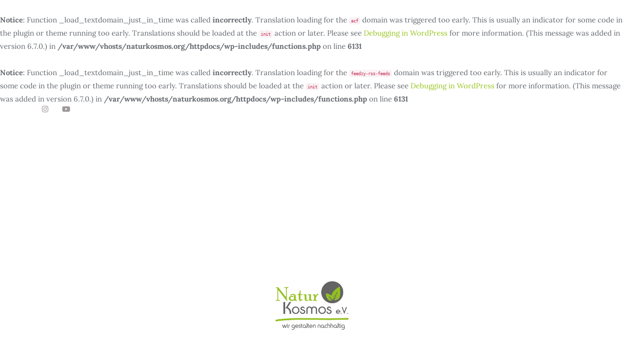

--- FILE ---
content_type: text/css
request_url: https://naturkosmos.org/wp-content/uploads/elementor/css/post-368.css?ver=1768760780
body_size: 3937
content:
.elementor-368 .elementor-element.elementor-element-7ade072 > .elementor-shape-top svg{width:calc(100% + 1.3px);height:30px;}.elementor-368 .elementor-element.elementor-element-7ade072 > .elementor-shape-top{z-index:2;pointer-events:none;}.elementor-368 .elementor-element.elementor-element-7ade072 > .elementor-shape-bottom .elementor-shape-fill{fill:#6AB43E;}.elementor-368 .elementor-element.elementor-element-7ade072 > .elementor-shape-bottom svg{height:30px;}.elementor-368 .elementor-element.elementor-element-7ade072 > .elementor-shape-bottom{z-index:2;pointer-events:none;}.elementor-368 .elementor-element.elementor-element-50abe685 > .elementor-container > .elementor-column > .elementor-widget-wrap{align-content:center;align-items:center;}.elementor-368 .elementor-element.elementor-element-50abe685:not(.elementor-motion-effects-element-type-background), .elementor-368 .elementor-element.elementor-element-50abe685 > .elementor-motion-effects-container > .elementor-motion-effects-layer{background-color:transparent;background-image:linear-gradient(180deg, #6AB43E 0%, #6AB43E 100%);}.elementor-368 .elementor-element.elementor-element-50abe685{transition:background 0.3s, border 0.3s, border-radius 0.3s, box-shadow 0.3s;padding:10px 0px 10px 0px;}.elementor-368 .elementor-element.elementor-element-50abe685 > .elementor-background-overlay{transition:background 0.3s, border-radius 0.3s, opacity 0.3s;}.elementor-bc-flex-widget .elementor-368 .elementor-element.elementor-element-771a367.elementor-column .elementor-widget-wrap{align-items:center;}.elementor-368 .elementor-element.elementor-element-771a367.elementor-column.elementor-element[data-element_type="column"] > .elementor-widget-wrap.elementor-element-populated{align-content:center;align-items:center;}.elementor-368 .elementor-element.elementor-element-5570d3e .elementor-heading-title{font-family:"Playfair Display", Sans-serif;color:#FFFFFF;}.elementor-bc-flex-widget .elementor-368 .elementor-element.elementor-element-577a8ef1.elementor-column .elementor-widget-wrap{align-items:center;}.elementor-368 .elementor-element.elementor-element-577a8ef1.elementor-column.elementor-element[data-element_type="column"] > .elementor-widget-wrap.elementor-element-populated{align-content:center;align-items:center;}.elementor-368 .elementor-element.elementor-element-1c498fb7 .elementor-button{background-color:rgba(255, 255, 255, 0);text-transform:uppercase;fill:#FFFFFF;color:#FFFFFF;border-style:solid;border-radius:0px 28px 28px 28px;}.elementor-368 .elementor-element.elementor-element-aea31ec{padding:80px 0px 0px 0px;}.elementor-368 .elementor-element.elementor-element-a7218eb{text-align:center;}.elementor-368 .elementor-element.elementor-element-a7218eb .elementor-heading-title{font-family:"Mr Dafoe", Sans-serif;font-weight:300;color:#DEDEDE;}.elementor-368 .elementor-element.elementor-element-10999e0 > .elementor-widget-container{margin:-15px 0px 0px 0px;}.elementor-368 .elementor-element.elementor-element-10999e0{text-align:center;}.elementor-368 .elementor-element.elementor-element-10999e0 .elementor-heading-title{font-family:"Playfair Display", Sans-serif;color:#64686D;}.elementor-368 .elementor-element.elementor-element-726b5e9{--divider-border-style:solid;--divider-color:#64686D;--divider-border-width:1px;}.elementor-368 .elementor-element.elementor-element-726b5e9 > .elementor-widget-container{margin:-15px 0px 0px 0px;}.elementor-368 .elementor-element.elementor-element-726b5e9 .elementor-divider-separator{width:15%;margin:0 auto;margin-center:0;}.elementor-368 .elementor-element.elementor-element-726b5e9 .elementor-divider{text-align:center;padding-block-start:15px;padding-block-end:15px;}.elementor-368 .elementor-element.elementor-element-726b5e9.elementor-view-stacked .elementor-icon{background-color:#6AB43E;}.elementor-368 .elementor-element.elementor-element-726b5e9.elementor-view-framed .elementor-icon, .elementor-368 .elementor-element.elementor-element-726b5e9.elementor-view-default .elementor-icon{color:#6AB43E;border-color:#6AB43E;}.elementor-368 .elementor-element.elementor-element-726b5e9.elementor-view-framed .elementor-icon, .elementor-368 .elementor-element.elementor-element-726b5e9.elementor-view-default .elementor-icon svg{fill:#6AB43E;}.elementor-368 .elementor-element.elementor-element-53b6c68{padding:0px 0px 80px 0px;}.elementor-368 .elementor-element.elementor-element-8ea9f34 > .elementor-element-populated{margin:0px 40px 0px 0px;--e-column-margin-right:40px;--e-column-margin-left:0px;}.elementor-368 .elementor-element.elementor-element-5241b47 .elementor-heading-title{font-family:"Playfair Display", Sans-serif;}.elementor-368 .elementor-element.elementor-element-22bd7a6 .elementor-icon-list-items:not(.elementor-inline-items) .elementor-icon-list-item:not(:last-child){padding-block-end:calc(5px/2);}.elementor-368 .elementor-element.elementor-element-22bd7a6 .elementor-icon-list-items:not(.elementor-inline-items) .elementor-icon-list-item:not(:first-child){margin-block-start:calc(5px/2);}.elementor-368 .elementor-element.elementor-element-22bd7a6 .elementor-icon-list-items.elementor-inline-items .elementor-icon-list-item{margin-inline:calc(5px/2);}.elementor-368 .elementor-element.elementor-element-22bd7a6 .elementor-icon-list-items.elementor-inline-items{margin-inline:calc(-5px/2);}.elementor-368 .elementor-element.elementor-element-22bd7a6 .elementor-icon-list-items.elementor-inline-items .elementor-icon-list-item:after{inset-inline-end:calc(-5px/2);}.elementor-368 .elementor-element.elementor-element-22bd7a6 .elementor-icon-list-icon i{color:#6AB43E;transition:color 0.3s;}.elementor-368 .elementor-element.elementor-element-22bd7a6 .elementor-icon-list-icon svg{fill:#6AB43E;transition:fill 0.3s;}.elementor-368 .elementor-element.elementor-element-22bd7a6{--e-icon-list-icon-size:20px;--icon-vertical-offset:0px;}.elementor-368 .elementor-element.elementor-element-22bd7a6 .elementor-icon-list-item > .elementor-icon-list-text, .elementor-368 .elementor-element.elementor-element-22bd7a6 .elementor-icon-list-item > a{font-family:"Playfair Display", Sans-serif;font-weight:bold;}.elementor-368 .elementor-element.elementor-element-22bd7a6 .elementor-icon-list-text{transition:color 0.3s;}.elementor-368 .elementor-element.elementor-element-40c726c .elementor-button{background-color:#6AB43E;font-family:"Open Sans", Sans-serif;font-size:14px;font-weight:500;text-transform:uppercase;letter-spacing:1px;fill:#FFFFFF;color:#FFFFFF;border-radius:0px 28px 28px 28px;padding:14px 20px 14px 20px;}.elementor-368 .elementor-element.elementor-element-40c726c .elementor-button:hover, .elementor-368 .elementor-element.elementor-element-40c726c .elementor-button:focus{background-color:#5FA735;}.elementor-bc-flex-widget .elementor-368 .elementor-element.elementor-element-ad41cdb.elementor-column .elementor-widget-wrap{align-items:center;}.elementor-368 .elementor-element.elementor-element-ad41cdb.elementor-column.elementor-element[data-element_type="column"] > .elementor-widget-wrap.elementor-element-populated{align-content:center;align-items:center;}.elementor-368 .elementor-element.elementor-element-19bb266 > .elementor-background-overlay{background-image:url("https://naturkosmos.org/wp-content/uploads/2020/06/eco-services-bg-img.jpg");background-repeat:no-repeat;background-size:cover;opacity:0.5;}.elementor-368 .elementor-element.elementor-element-19bb266{padding:80px 0px 80px 0px;}.elementor-368 .elementor-element.elementor-element-3c08baa{text-align:center;}.elementor-368 .elementor-element.elementor-element-3c08baa .elementor-heading-title{font-family:"Mr Dafoe", Sans-serif;font-weight:300;color:#CEC9C9;}.elementor-368 .elementor-element.elementor-element-ddbb9bf > .elementor-widget-container{margin:-15px 0px 0px 0px;}.elementor-368 .elementor-element.elementor-element-ddbb9bf{text-align:center;}.elementor-368 .elementor-element.elementor-element-ddbb9bf .elementor-heading-title{font-family:"Playfair Display", Sans-serif;color:#64686D;}.elementor-368 .elementor-element.elementor-element-e0ce725{--divider-border-style:solid;--divider-color:#64686D;--divider-border-width:1px;}.elementor-368 .elementor-element.elementor-element-e0ce725 > .elementor-widget-container{margin:-15px 0px 0px 0px;}.elementor-368 .elementor-element.elementor-element-e0ce725 .elementor-divider-separator{width:15%;margin:0 auto;margin-center:0;}.elementor-368 .elementor-element.elementor-element-e0ce725 .elementor-divider{text-align:center;padding-block-start:15px;padding-block-end:15px;}.elementor-368 .elementor-element.elementor-element-e0ce725.elementor-view-stacked .elementor-icon{background-color:#6AB43E;}.elementor-368 .elementor-element.elementor-element-e0ce725.elementor-view-framed .elementor-icon, .elementor-368 .elementor-element.elementor-element-e0ce725.elementor-view-default .elementor-icon{color:#6AB43E;border-color:#6AB43E;}.elementor-368 .elementor-element.elementor-element-e0ce725.elementor-view-framed .elementor-icon, .elementor-368 .elementor-element.elementor-element-e0ce725.elementor-view-default .elementor-icon svg{fill:#6AB43E;}.elementor-bc-flex-widget .elementor-368 .elementor-element.elementor-element-22ec927.elementor-column .elementor-widget-wrap{align-items:center;}.elementor-368 .elementor-element.elementor-element-22ec927.elementor-column.elementor-element[data-element_type="column"] > .elementor-widget-wrap.elementor-element-populated{align-content:center;align-items:center;}.elementor-368 .elementor-element.elementor-element-00d0e5c > .elementor-widget-container{margin:0px 0px 20px 0px;}.elementor-368 .elementor-element.elementor-element-00d0e5c .elementor-icon-box-wrapper{align-items:center;gap:15px;}.elementor-368 .elementor-element.elementor-element-00d0e5c.elementor-view-stacked .elementor-icon{background-color:#6AB43E;}.elementor-368 .elementor-element.elementor-element-00d0e5c.elementor-view-framed .elementor-icon, .elementor-368 .elementor-element.elementor-element-00d0e5c.elementor-view-default .elementor-icon{fill:#6AB43E;color:#6AB43E;border-color:#6AB43E;}.elementor-368 .elementor-element.elementor-element-00d0e5c .elementor-icon{font-size:30px;}.elementor-368 .elementor-element.elementor-element-50055cc .elementor-icon-box-wrapper{align-items:center;gap:15px;}.elementor-368 .elementor-element.elementor-element-50055cc.elementor-view-stacked .elementor-icon{background-color:#6AB43E;}.elementor-368 .elementor-element.elementor-element-50055cc.elementor-view-framed .elementor-icon, .elementor-368 .elementor-element.elementor-element-50055cc.elementor-view-default .elementor-icon{fill:#6AB43E;color:#6AB43E;border-color:#6AB43E;}.elementor-368 .elementor-element.elementor-element-50055cc .elementor-icon{font-size:30px;}.elementor-bc-flex-widget .elementor-368 .elementor-element.elementor-element-678f3f6.elementor-column .elementor-widget-wrap{align-items:center;}.elementor-368 .elementor-element.elementor-element-678f3f6.elementor-column.elementor-element[data-element_type="column"] > .elementor-widget-wrap.elementor-element-populated{align-content:center;align-items:center;}.elementor-368 .elementor-element.elementor-element-5622b87 > .elementor-widget-container{margin:0px 0px 20px 0px;}.elementor-368 .elementor-element.elementor-element-5622b87 .elementor-icon-box-wrapper{align-items:center;gap:15px;}.elementor-368 .elementor-element.elementor-element-5622b87.elementor-view-stacked .elementor-icon{background-color:#6AB43E;}.elementor-368 .elementor-element.elementor-element-5622b87.elementor-view-framed .elementor-icon, .elementor-368 .elementor-element.elementor-element-5622b87.elementor-view-default .elementor-icon{fill:#6AB43E;color:#6AB43E;border-color:#6AB43E;}.elementor-368 .elementor-element.elementor-element-5622b87 .elementor-icon{font-size:30px;}.elementor-368 .elementor-element.elementor-element-11bde92 .elementor-icon-box-wrapper{align-items:center;gap:15px;}.elementor-368 .elementor-element.elementor-element-11bde92.elementor-view-stacked .elementor-icon{background-color:#6AB43E;}.elementor-368 .elementor-element.elementor-element-11bde92.elementor-view-framed .elementor-icon, .elementor-368 .elementor-element.elementor-element-11bde92.elementor-view-default .elementor-icon{fill:#6AB43E;color:#6AB43E;border-color:#6AB43E;}.elementor-368 .elementor-element.elementor-element-11bde92 .elementor-icon{font-size:30px;}.elementor-368 .elementor-element.elementor-element-681fabf > .elementor-background-overlay{background-color:transparent;background-image:linear-gradient(180deg, #313131 0%, #313131 100%);opacity:0.95;transition:background 0.3s, border-radius 0.3s, opacity 0.3s;}.elementor-368 .elementor-element.elementor-element-681fabf:not(.elementor-motion-effects-element-type-background), .elementor-368 .elementor-element.elementor-element-681fabf > .elementor-motion-effects-container > .elementor-motion-effects-layer{background-position:center center;background-repeat:no-repeat;background-size:cover;}.elementor-368 .elementor-element.elementor-element-681fabf{transition:background 0.3s, border 0.3s, border-radius 0.3s, box-shadow 0.3s;padding:80px 0px 80px 0px;}.elementor-368 .elementor-element.elementor-element-3bd2dea{text-align:center;}.elementor-368 .elementor-element.elementor-element-3bd2dea .elementor-heading-title{font-family:"Mr Dafoe", Sans-serif;font-weight:300;color:#DEDEDE;}.elementor-368 .elementor-element.elementor-element-a2e9b6f > .elementor-widget-container{margin:-15px 0px 0px 0px;}.elementor-368 .elementor-element.elementor-element-a2e9b6f{text-align:center;}.elementor-368 .elementor-element.elementor-element-a2e9b6f .elementor-heading-title{font-family:"Playfair Display", Sans-serif;color:#FFFFFF;}.elementor-368 .elementor-element.elementor-element-b690920{--divider-border-style:solid;--divider-color:#64686D;--divider-border-width:1px;}.elementor-368 .elementor-element.elementor-element-b690920 > .elementor-widget-container{margin:-15px 0px 0px 0px;}.elementor-368 .elementor-element.elementor-element-b690920 .elementor-divider-separator{width:15%;margin:0 auto;margin-center:0;}.elementor-368 .elementor-element.elementor-element-b690920 .elementor-divider{text-align:center;padding-block-start:15px;padding-block-end:15px;}.elementor-368 .elementor-element.elementor-element-b690920.elementor-view-stacked .elementor-icon{background-color:#6AB43E;}.elementor-368 .elementor-element.elementor-element-b690920.elementor-view-framed .elementor-icon, .elementor-368 .elementor-element.elementor-element-b690920.elementor-view-default .elementor-icon{color:#6AB43E;border-color:#6AB43E;}.elementor-368 .elementor-element.elementor-element-b690920.elementor-view-framed .elementor-icon, .elementor-368 .elementor-element.elementor-element-b690920.elementor-view-default .elementor-icon svg{fill:#6AB43E;}.elementor-368 .elementor-element.elementor-element-5048074:not(.elementor-motion-effects-element-type-background) > .elementor-widget-wrap, .elementor-368 .elementor-element.elementor-element-5048074 > .elementor-widget-wrap > .elementor-motion-effects-container > .elementor-motion-effects-layer{background-image:url("https://naturkosmos.org/wp-content/uploads/2020/06/pexels-photo-1108572.jpeg");background-position:center center;background-repeat:no-repeat;background-size:cover;}.elementor-368 .elementor-element.elementor-element-5048074 > .elementor-element-populated >  .elementor-background-overlay{background-color:transparent;background-image:linear-gradient(180deg, #313131 0%, #313131 100%);opacity:0.5;}.elementor-368 .elementor-element.elementor-element-5048074 > .elementor-element-populated{transition:background 0.3s, border 0.3s, border-radius 0.3s, box-shadow 0.3s;padding:250px 20px 20px 20px;}.elementor-368 .elementor-element.elementor-element-5048074 > .elementor-element-populated > .elementor-background-overlay{transition:background 0.3s, border-radius 0.3s, opacity 0.3s;}.elementor-368 .elementor-element.elementor-element-49467f5 .elementor-icon-box-wrapper{text-align:center;gap:5px;}.elementor-368 .elementor-element.elementor-element-49467f5.elementor-view-stacked .elementor-icon{background-color:#FFFFFF;}.elementor-368 .elementor-element.elementor-element-49467f5.elementor-view-framed .elementor-icon, .elementor-368 .elementor-element.elementor-element-49467f5.elementor-view-default .elementor-icon{fill:#FFFFFF;color:#FFFFFF;border-color:#FFFFFF;}.elementor-368 .elementor-element.elementor-element-49467f5 .elementor-icon{font-size:40px;}.elementor-368 .elementor-element.elementor-element-49467f5 .elementor-icon-box-title{color:#FFFFFF;}.elementor-368 .elementor-element.elementor-element-7d08778 .elementor-button{background-color:#6AB43E;font-family:"Open Sans", Sans-serif;font-size:14px;font-weight:500;text-transform:uppercase;letter-spacing:1px;fill:#FFFFFF;color:#FFFFFF;border-radius:0px 28px 28px 28px;padding:14px 20px 14px 20px;}.elementor-368 .elementor-element.elementor-element-7d08778 .elementor-button:hover, .elementor-368 .elementor-element.elementor-element-7d08778 .elementor-button:focus{background-color:#5FA735;}.elementor-368 .elementor-element.elementor-element-f173668:not(.elementor-motion-effects-element-type-background) > .elementor-widget-wrap, .elementor-368 .elementor-element.elementor-element-f173668 > .elementor-widget-wrap > .elementor-motion-effects-container > .elementor-motion-effects-layer{background-image:url("https://naturkosmos.org/wp-content/uploads/2020/06/pexels-photo-1459598.jpeg");background-position:center center;background-repeat:no-repeat;background-size:cover;}.elementor-368 .elementor-element.elementor-element-f173668 > .elementor-element-populated >  .elementor-background-overlay{background-color:transparent;background-image:linear-gradient(180deg, #313131 0%, #313131 100%);opacity:0.5;}.elementor-368 .elementor-element.elementor-element-f173668 > .elementor-element-populated{transition:background 0.3s, border 0.3s, border-radius 0.3s, box-shadow 0.3s;padding:250px 20px 20px 20px;}.elementor-368 .elementor-element.elementor-element-f173668 > .elementor-element-populated > .elementor-background-overlay{transition:background 0.3s, border-radius 0.3s, opacity 0.3s;}.elementor-368 .elementor-element.elementor-element-7decace .elementor-icon-box-wrapper{text-align:center;gap:5px;}.elementor-368 .elementor-element.elementor-element-7decace.elementor-view-stacked .elementor-icon{background-color:#FFFFFF;}.elementor-368 .elementor-element.elementor-element-7decace.elementor-view-framed .elementor-icon, .elementor-368 .elementor-element.elementor-element-7decace.elementor-view-default .elementor-icon{fill:#FFFFFF;color:#FFFFFF;border-color:#FFFFFF;}.elementor-368 .elementor-element.elementor-element-7decace .elementor-icon{font-size:40px;}.elementor-368 .elementor-element.elementor-element-7decace .elementor-icon-box-title{color:#FFFFFF;}.elementor-368 .elementor-element.elementor-element-7cd92de .elementor-button{background-color:#6AB43E;font-family:"Open Sans", Sans-serif;font-size:14px;font-weight:500;text-transform:uppercase;letter-spacing:1px;fill:#FFFFFF;color:#FFFFFF;border-radius:0px 28px 28px 28px;padding:14px 20px 14px 20px;}.elementor-368 .elementor-element.elementor-element-7cd92de .elementor-button:hover, .elementor-368 .elementor-element.elementor-element-7cd92de .elementor-button:focus{background-color:#5FA735;}.elementor-368 .elementor-element.elementor-element-7e091ee:not(.elementor-motion-effects-element-type-background) > .elementor-widget-wrap, .elementor-368 .elementor-element.elementor-element-7e091ee > .elementor-widget-wrap > .elementor-motion-effects-container > .elementor-motion-effects-layer{background-image:url("https://naturkosmos.org/wp-content/uploads/2020/06/pexels-photo-874684.jpeg");background-position:center center;background-repeat:no-repeat;background-size:cover;}.elementor-368 .elementor-element.elementor-element-7e091ee > .elementor-element-populated >  .elementor-background-overlay{background-color:transparent;background-image:linear-gradient(180deg, #313131 0%, #313131 100%);opacity:0.5;}.elementor-368 .elementor-element.elementor-element-7e091ee > .elementor-element-populated{transition:background 0.3s, border 0.3s, border-radius 0.3s, box-shadow 0.3s;padding:250px 20px 20px 20px;}.elementor-368 .elementor-element.elementor-element-7e091ee > .elementor-element-populated > .elementor-background-overlay{transition:background 0.3s, border-radius 0.3s, opacity 0.3s;}.elementor-368 .elementor-element.elementor-element-03c60aa .elementor-icon-box-wrapper{text-align:center;gap:5px;}.elementor-368 .elementor-element.elementor-element-03c60aa.elementor-view-stacked .elementor-icon{background-color:#FFFFFF;}.elementor-368 .elementor-element.elementor-element-03c60aa.elementor-view-framed .elementor-icon, .elementor-368 .elementor-element.elementor-element-03c60aa.elementor-view-default .elementor-icon{fill:#FFFFFF;color:#FFFFFF;border-color:#FFFFFF;}.elementor-368 .elementor-element.elementor-element-03c60aa .elementor-icon{font-size:40px;}.elementor-368 .elementor-element.elementor-element-03c60aa .elementor-icon-box-title{color:#FFFFFF;}.elementor-368 .elementor-element.elementor-element-c4659d7 .elementor-button{background-color:#6AB43E;font-family:"Open Sans", Sans-serif;font-size:14px;font-weight:500;text-transform:uppercase;letter-spacing:1px;fill:#FFFFFF;color:#FFFFFF;border-radius:0px 28px 28px 28px;padding:14px 20px 14px 20px;}.elementor-368 .elementor-element.elementor-element-c4659d7 .elementor-button:hover, .elementor-368 .elementor-element.elementor-element-c4659d7 .elementor-button:focus{background-color:#5FA735;}.elementor-368 .elementor-element.elementor-element-24424c3:not(.elementor-motion-effects-element-type-background) > .elementor-widget-wrap, .elementor-368 .elementor-element.elementor-element-24424c3 > .elementor-widget-wrap > .elementor-motion-effects-container > .elementor-motion-effects-layer{background-image:url("https://naturkosmos.org/wp-content/uploads/2020/06/Charity-Water.jpg");background-position:center center;background-repeat:no-repeat;background-size:cover;}.elementor-368 .elementor-element.elementor-element-24424c3 > .elementor-element-populated >  .elementor-background-overlay{background-color:transparent;background-image:linear-gradient(180deg, #313131 0%, #313131 100%);opacity:0.5;}.elementor-368 .elementor-element.elementor-element-24424c3 > .elementor-element-populated{transition:background 0.3s, border 0.3s, border-radius 0.3s, box-shadow 0.3s;padding:250px 20px 20px 20px;}.elementor-368 .elementor-element.elementor-element-24424c3 > .elementor-element-populated > .elementor-background-overlay{transition:background 0.3s, border-radius 0.3s, opacity 0.3s;}.elementor-368 .elementor-element.elementor-element-a33b3a0 .elementor-icon-box-wrapper{text-align:center;gap:5px;}.elementor-368 .elementor-element.elementor-element-a33b3a0.elementor-view-stacked .elementor-icon{background-color:#FFFFFF;}.elementor-368 .elementor-element.elementor-element-a33b3a0.elementor-view-framed .elementor-icon, .elementor-368 .elementor-element.elementor-element-a33b3a0.elementor-view-default .elementor-icon{fill:#FFFFFF;color:#FFFFFF;border-color:#FFFFFF;}.elementor-368 .elementor-element.elementor-element-a33b3a0 .elementor-icon{font-size:40px;}.elementor-368 .elementor-element.elementor-element-a33b3a0 .elementor-icon-box-title{color:#FFFFFF;}.elementor-368 .elementor-element.elementor-element-847a5a0 .elementor-button{background-color:#6AB43E;font-family:"Open Sans", Sans-serif;font-size:14px;font-weight:500;text-transform:uppercase;letter-spacing:1px;fill:#FFFFFF;color:#FFFFFF;border-radius:0px 28px 28px 28px;padding:14px 20px 14px 20px;}.elementor-368 .elementor-element.elementor-element-847a5a0 .elementor-button:hover, .elementor-368 .elementor-element.elementor-element-847a5a0 .elementor-button:focus{background-color:#5FA735;}.elementor-368 .elementor-element.elementor-element-2bfcc5d:not(.elementor-motion-effects-element-type-background), .elementor-368 .elementor-element.elementor-element-2bfcc5d > .elementor-motion-effects-container > .elementor-motion-effects-layer{background-color:transparent;background-image:linear-gradient(180deg, #FAFAFA 0%, #FAFAFA 100%);}.elementor-368 .elementor-element.elementor-element-2bfcc5d{transition:background 0.3s, border 0.3s, border-radius 0.3s, box-shadow 0.3s;padding:80px 0px 80px 0px;}.elementor-368 .elementor-element.elementor-element-2bfcc5d > .elementor-background-overlay{transition:background 0.3s, border-radius 0.3s, opacity 0.3s;}.elementor-368 .elementor-element.elementor-element-9dc7f28 > .elementor-element-populated{margin:0px 40px 0px 0px;--e-column-margin-right:40px;--e-column-margin-left:0px;}.elementor-368 .elementor-element.elementor-element-b33768a{text-align:start;}.elementor-368 .elementor-element.elementor-element-b33768a .elementor-heading-title{font-family:"Mr Dafoe", Sans-serif;font-weight:300;color:#DEDEDE;}.elementor-368 .elementor-element.elementor-element-604c783 > .elementor-widget-container{margin:-15px 0px 0px 0px;}.elementor-368 .elementor-element.elementor-element-604c783{text-align:start;}.elementor-368 .elementor-element.elementor-element-604c783 .elementor-heading-title{font-family:"Playfair Display", Sans-serif;}.elementor-368 .elementor-element.elementor-element-2ffb494 .elementor-button{background-color:#6AB43E;font-family:"Open Sans", Sans-serif;font-size:14px;font-weight:500;text-transform:uppercase;letter-spacing:1px;fill:#FFFFFF;color:#FFFFFF;border-radius:0px 28px 28px 28px;padding:14px 20px 14px 20px;}.elementor-368 .elementor-element.elementor-element-2ffb494 .elementor-button:hover, .elementor-368 .elementor-element.elementor-element-2ffb494 .elementor-button:focus{background-color:#5FA735;}.elementor-bc-flex-widget .elementor-368 .elementor-element.elementor-element-905c2b5.elementor-column .elementor-widget-wrap{align-items:center;}.elementor-368 .elementor-element.elementor-element-905c2b5.elementor-column.elementor-element[data-element_type="column"] > .elementor-widget-wrap.elementor-element-populated{align-content:center;align-items:center;}.elementor-368 .elementor-element.elementor-element-905c2b5 > .elementor-element-populated{margin:0px 10px 0px 0px;--e-column-margin-right:10px;--e-column-margin-left:0px;}.elementor-368 .elementor-element.elementor-element-c06fe06 .elementor-icon-box-wrapper{text-align:start;gap:5px;}.elementor-368 .elementor-element.elementor-element-c06fe06.elementor-view-stacked .elementor-icon{background-color:#6AB43E;}.elementor-368 .elementor-element.elementor-element-c06fe06.elementor-view-framed .elementor-icon, .elementor-368 .elementor-element.elementor-element-c06fe06.elementor-view-default .elementor-icon{fill:#6AB43E;color:#6AB43E;border-color:#6AB43E;}.elementor-368 .elementor-element.elementor-element-c06fe06 .elementor-icon{font-size:40px;}.elementor-368 .elementor-element.elementor-element-8f91119{--spacer-size:30px;}.elementor-368 .elementor-element.elementor-element-a58a255 .elementor-icon-box-wrapper{text-align:start;gap:5px;}.elementor-368 .elementor-element.elementor-element-a58a255.elementor-view-stacked .elementor-icon{background-color:#6AB43E;}.elementor-368 .elementor-element.elementor-element-a58a255.elementor-view-framed .elementor-icon, .elementor-368 .elementor-element.elementor-element-a58a255.elementor-view-default .elementor-icon{fill:#6AB43E;color:#6AB43E;border-color:#6AB43E;}.elementor-368 .elementor-element.elementor-element-a58a255 .elementor-icon{font-size:40px;}.elementor-bc-flex-widget .elementor-368 .elementor-element.elementor-element-4f915f4.elementor-column .elementor-widget-wrap{align-items:center;}.elementor-368 .elementor-element.elementor-element-4f915f4.elementor-column.elementor-element[data-element_type="column"] > .elementor-widget-wrap.elementor-element-populated{align-content:center;align-items:center;}.elementor-368 .elementor-element.elementor-element-15c256b .elementor-icon-box-wrapper{text-align:start;gap:5px;}.elementor-368 .elementor-element.elementor-element-15c256b.elementor-view-stacked .elementor-icon{background-color:#6AB43E;}.elementor-368 .elementor-element.elementor-element-15c256b.elementor-view-framed .elementor-icon, .elementor-368 .elementor-element.elementor-element-15c256b.elementor-view-default .elementor-icon{fill:#6AB43E;color:#6AB43E;border-color:#6AB43E;}.elementor-368 .elementor-element.elementor-element-15c256b .elementor-icon{font-size:40px;}.elementor-368 .elementor-element.elementor-element-105c589{--spacer-size:30px;}.elementor-368 .elementor-element.elementor-element-ec36a1d .elementor-icon-box-wrapper{text-align:start;gap:5px;}.elementor-368 .elementor-element.elementor-element-ec36a1d.elementor-view-stacked .elementor-icon{background-color:#6AB43E;}.elementor-368 .elementor-element.elementor-element-ec36a1d.elementor-view-framed .elementor-icon, .elementor-368 .elementor-element.elementor-element-ec36a1d.elementor-view-default .elementor-icon{fill:#6AB43E;color:#6AB43E;border-color:#6AB43E;}.elementor-368 .elementor-element.elementor-element-ec36a1d .elementor-icon{font-size:40px;}.elementor-368 .elementor-element.elementor-element-020c922{padding:80px 0px 80px 0px;}.elementor-368 .elementor-element.elementor-element-9b42694{text-align:center;}.elementor-368 .elementor-element.elementor-element-9b42694 .elementor-heading-title{font-family:"Mr Dafoe", Sans-serif;font-weight:300;color:#DEDEDE;}.elementor-368 .elementor-element.elementor-element-14fb540 > .elementor-widget-container{margin:-15px 0px 0px 0px;}.elementor-368 .elementor-element.elementor-element-14fb540{text-align:center;}.elementor-368 .elementor-element.elementor-element-14fb540 .elementor-heading-title{font-family:"Playfair Display", Sans-serif;color:#64686D;}.elementor-368 .elementor-element.elementor-element-246dfcb{--divider-border-style:solid;--divider-color:#64686D;--divider-border-width:1px;}.elementor-368 .elementor-element.elementor-element-246dfcb > .elementor-widget-container{margin:-15px 0px 0px 0px;}.elementor-368 .elementor-element.elementor-element-246dfcb .elementor-divider-separator{width:15%;margin:0 auto;margin-center:0;}.elementor-368 .elementor-element.elementor-element-246dfcb .elementor-divider{text-align:center;padding-block-start:15px;padding-block-end:15px;}.elementor-368 .elementor-element.elementor-element-246dfcb.elementor-view-stacked .elementor-icon{background-color:#6AB43E;}.elementor-368 .elementor-element.elementor-element-246dfcb.elementor-view-framed .elementor-icon, .elementor-368 .elementor-element.elementor-element-246dfcb.elementor-view-default .elementor-icon{color:#6AB43E;border-color:#6AB43E;}.elementor-368 .elementor-element.elementor-element-246dfcb.elementor-view-framed .elementor-icon, .elementor-368 .elementor-element.elementor-element-246dfcb.elementor-view-default .elementor-icon svg{fill:#6AB43E;}.elementor-368 .elementor-element.elementor-element-0498f36 .gallery-item{padding:0 15px 15px 0;}.elementor-368 .elementor-element.elementor-element-0498f36 .gallery{margin:0 -15px -15px 0;}.elementor-368 .elementor-element.elementor-element-0498f36 .gallery-item .gallery-caption{text-align:center;}.elementor-368 .elementor-element.elementor-element-15aa9f3:not(.elementor-motion-effects-element-type-background), .elementor-368 .elementor-element.elementor-element-15aa9f3 > .elementor-motion-effects-container > .elementor-motion-effects-layer{background-color:transparent;background-image:linear-gradient(180deg, #FAFAFA 0%, #FAFAFA 100%);}.elementor-368 .elementor-element.elementor-element-15aa9f3{transition:background 0.3s, border 0.3s, border-radius 0.3s, box-shadow 0.3s;padding:80px 0px 80px 0px;}.elementor-368 .elementor-element.elementor-element-15aa9f3 > .elementor-background-overlay{transition:background 0.3s, border-radius 0.3s, opacity 0.3s;}.elementor-368 .elementor-element.elementor-element-c097be9{text-align:center;}.elementor-368 .elementor-element.elementor-element-c097be9 .elementor-heading-title{font-family:"Mr Dafoe", Sans-serif;font-weight:300;color:#DEDEDE;}.elementor-368 .elementor-element.elementor-element-c186fcc > .elementor-widget-container{margin:-15px 0px 0px 0px;}.elementor-368 .elementor-element.elementor-element-c186fcc{text-align:center;}.elementor-368 .elementor-element.elementor-element-c186fcc .elementor-heading-title{font-family:"Playfair Display", Sans-serif;color:#64686D;}.elementor-368 .elementor-element.elementor-element-cdac52f{--divider-border-style:solid;--divider-color:#64686D;--divider-border-width:1px;}.elementor-368 .elementor-element.elementor-element-cdac52f > .elementor-widget-container{margin:-15px 0px 0px 0px;}.elementor-368 .elementor-element.elementor-element-cdac52f .elementor-divider-separator{width:15%;margin:0 auto;margin-center:0;}.elementor-368 .elementor-element.elementor-element-cdac52f .elementor-divider{text-align:center;padding-block-start:15px;padding-block-end:15px;}.elementor-368 .elementor-element.elementor-element-cdac52f.elementor-view-stacked .elementor-icon{background-color:#6AB43E;}.elementor-368 .elementor-element.elementor-element-cdac52f.elementor-view-framed .elementor-icon, .elementor-368 .elementor-element.elementor-element-cdac52f.elementor-view-default .elementor-icon{color:#6AB43E;border-color:#6AB43E;}.elementor-368 .elementor-element.elementor-element-cdac52f.elementor-view-framed .elementor-icon, .elementor-368 .elementor-element.elementor-element-cdac52f.elementor-view-default .elementor-icon svg{fill:#6AB43E;}.elementor-368 .elementor-element.elementor-element-66acf22b:not(.elementor-motion-effects-element-type-background), .elementor-368 .elementor-element.elementor-element-66acf22b > .elementor-motion-effects-container > .elementor-motion-effects-layer{background-image:url("https://naturkosmos.org/wp-content/uploads/2020/06/testimonial.png");}.elementor-368 .elementor-element.elementor-element-66acf22b{transition:background 0.3s, border 0.3s, border-radius 0.3s, box-shadow 0.3s;padding:80px 0px 80px 0px;}.elementor-368 .elementor-element.elementor-element-66acf22b > .elementor-background-overlay{transition:background 0.3s, border-radius 0.3s, opacity 0.3s;}.elementor-368 .elementor-element.elementor-element-f6db150{text-align:center;}.elementor-368 .elementor-element.elementor-element-f6db150 .elementor-heading-title{font-family:"Mr Dafoe", Sans-serif;font-weight:300;color:#DEDEDE;}.elementor-368 .elementor-element.elementor-element-34a903d > .elementor-widget-container{margin:-15px 0px 0px 0px;}.elementor-368 .elementor-element.elementor-element-34a903d{text-align:center;}.elementor-368 .elementor-element.elementor-element-34a903d .elementor-heading-title{font-family:"Playfair Display", Sans-serif;color:#64686D;}.elementor-368 .elementor-element.elementor-element-3a0bf3f{--divider-border-style:solid;--divider-color:#64686D;--divider-border-width:1px;}.elementor-368 .elementor-element.elementor-element-3a0bf3f > .elementor-widget-container{margin:-15px 0px 0px 0px;}.elementor-368 .elementor-element.elementor-element-3a0bf3f .elementor-divider-separator{width:15%;margin:0 auto;margin-center:0;}.elementor-368 .elementor-element.elementor-element-3a0bf3f .elementor-divider{text-align:center;padding-block-start:15px;padding-block-end:15px;}.elementor-368 .elementor-element.elementor-element-3a0bf3f.elementor-view-stacked .elementor-icon{background-color:#6AB43E;}.elementor-368 .elementor-element.elementor-element-3a0bf3f.elementor-view-framed .elementor-icon, .elementor-368 .elementor-element.elementor-element-3a0bf3f.elementor-view-default .elementor-icon{color:#6AB43E;border-color:#6AB43E;}.elementor-368 .elementor-element.elementor-element-3a0bf3f.elementor-view-framed .elementor-icon, .elementor-368 .elementor-element.elementor-element-3a0bf3f.elementor-view-default .elementor-icon svg{fill:#6AB43E;}.elementor-368 .elementor-element.elementor-element-77a747c8:not(.elementor-motion-effects-element-type-background) > .elementor-widget-wrap, .elementor-368 .elementor-element.elementor-element-77a747c8 > .elementor-widget-wrap > .elementor-motion-effects-container > .elementor-motion-effects-layer{background-color:transparent;background-image:linear-gradient(180deg, #FFFFFF 0%, #FFFFFF 100%);}.elementor-368 .elementor-element.elementor-element-77a747c8 > .elementor-element-populated{box-shadow:0px 0px 15px 5px #EEEEEE;transition:background 0.3s, border 0.3s, border-radius 0.3s, box-shadow 0.3s;margin:15px 15px 0px 0px;--e-column-margin-right:15px;--e-column-margin-left:0px;padding:50px 25px 50px 25px;}.elementor-368 .elementor-element.elementor-element-77a747c8 > .elementor-element-populated > .elementor-background-overlay{transition:background 0.3s, border-radius 0.3s, opacity 0.3s;}.elementor-368 .elementor-element.elementor-element-671f1ab6 .elementor-testimonial-wrapper{text-align:center;}.elementor-368 .elementor-element.elementor-element-671f1ab6 .elementor-testimonial-content{font-size:15px;}.elementor-368 .elementor-element.elementor-element-671f1ab6 .elementor-testimonial-wrapper .elementor-testimonial-image img{width:100px;height:100px;border-style:solid;border-width:10px 10px 10px 10px;border-color:#E0E0E0;}.elementor-368 .elementor-element.elementor-element-671f1ab6 .elementor-testimonial-name{font-size:18px;font-weight:bold;}.elementor-368 .elementor-element.elementor-element-671f1ab6 .elementor-testimonial-job{font-size:15px;}.elementor-368 .elementor-element.elementor-element-34e8b568:not(.elementor-motion-effects-element-type-background) > .elementor-widget-wrap, .elementor-368 .elementor-element.elementor-element-34e8b568 > .elementor-widget-wrap > .elementor-motion-effects-container > .elementor-motion-effects-layer{background-color:transparent;background-image:linear-gradient(180deg, #FFFFFF 0%, #FFFFFF 100%);}.elementor-368 .elementor-element.elementor-element-34e8b568 > .elementor-element-populated{box-shadow:0px 0px 15px 5px #EEEEEE;transition:background 0.3s, border 0.3s, border-radius 0.3s, box-shadow 0.3s;margin:15px 15px 0px 0px;--e-column-margin-right:15px;--e-column-margin-left:0px;padding:50px 25px 50px 25px;}.elementor-368 .elementor-element.elementor-element-34e8b568 > .elementor-element-populated > .elementor-background-overlay{transition:background 0.3s, border-radius 0.3s, opacity 0.3s;}.elementor-368 .elementor-element.elementor-element-498c2010 .elementor-testimonial-wrapper{text-align:center;}.elementor-368 .elementor-element.elementor-element-498c2010 .elementor-testimonial-content{font-size:15px;}.elementor-368 .elementor-element.elementor-element-498c2010 .elementor-testimonial-wrapper .elementor-testimonial-image img{width:100px;height:100px;border-style:solid;border-width:10px 10px 10px 10px;border-color:#E0E0E0;}.elementor-368 .elementor-element.elementor-element-498c2010 .elementor-testimonial-name{font-size:18px;font-weight:bold;}.elementor-368 .elementor-element.elementor-element-498c2010 .elementor-testimonial-job{font-size:15px;}.elementor-368 .elementor-element.elementor-element-7deb08da:not(.elementor-motion-effects-element-type-background) > .elementor-widget-wrap, .elementor-368 .elementor-element.elementor-element-7deb08da > .elementor-widget-wrap > .elementor-motion-effects-container > .elementor-motion-effects-layer{background-color:transparent;background-image:linear-gradient(180deg, #FFFFFF 0%, #FFFFFF 100%);}.elementor-368 .elementor-element.elementor-element-7deb08da > .elementor-element-populated{box-shadow:0px 0px 15px 5px #EEEEEE;transition:background 0.3s, border 0.3s, border-radius 0.3s, box-shadow 0.3s;margin:15px 0px 0px 0px;--e-column-margin-right:0px;--e-column-margin-left:0px;padding:50px 25px 50px 25px;}.elementor-368 .elementor-element.elementor-element-7deb08da > .elementor-element-populated > .elementor-background-overlay{transition:background 0.3s, border-radius 0.3s, opacity 0.3s;}.elementor-368 .elementor-element.elementor-element-2369e2d4 .elementor-testimonial-wrapper{text-align:center;}.elementor-368 .elementor-element.elementor-element-2369e2d4 .elementor-testimonial-content{font-size:15px;}.elementor-368 .elementor-element.elementor-element-2369e2d4 .elementor-testimonial-wrapper .elementor-testimonial-image img{width:100px;height:100px;border-style:solid;border-width:10px 10px 10px 10px;border-color:#E0E0E0;}.elementor-368 .elementor-element.elementor-element-2369e2d4 .elementor-testimonial-name{font-size:18px;font-weight:bold;}.elementor-368 .elementor-element.elementor-element-2369e2d4 .elementor-testimonial-job{font-size:15px;}.elementor-368 .elementor-element.elementor-element-6d01dddc:not(.elementor-motion-effects-element-type-background), .elementor-368 .elementor-element.elementor-element-6d01dddc > .elementor-motion-effects-container > .elementor-motion-effects-layer{background-color:rgba(1, 5, 39, 0.9);background-image:url("https://naturkosmos.org/wp-content/uploads/2020/06/614ffdfdd52fa96bacb7edf2ccaf-1452223.jpg");background-position:center center;background-repeat:no-repeat;background-size:cover;}.elementor-368 .elementor-element.elementor-element-6d01dddc > .elementor-background-overlay{background-color:transparent;background-image:linear-gradient(180deg, rgba(19, 28, 58, 0.9) 0%, rgba(19, 28, 58, 0.9) 100%);opacity:1;transition:background 0.3s, border-radius 0.3s, opacity 0.3s;}.elementor-368 .elementor-element.elementor-element-6d01dddc{transition:background 0.3s, border 0.3s, border-radius 0.3s, box-shadow 0.3s;padding:80px 0px 70px 0px;}.elementor-368 .elementor-element.elementor-element-fec58e9{text-align:center;}.elementor-368 .elementor-element.elementor-element-fec58e9 .elementor-heading-title{font-family:"Mr Dafoe", Sans-serif;font-weight:300;color:#DEDEDE;}.elementor-368 .elementor-element.elementor-element-35c985c > .elementor-widget-container{margin:-15px 0px 0px 0px;}.elementor-368 .elementor-element.elementor-element-35c985c{text-align:center;}.elementor-368 .elementor-element.elementor-element-35c985c .elementor-heading-title{font-family:"Playfair Display", Sans-serif;color:#FFFFFF;}.elementor-368 .elementor-element.elementor-element-5de238f{--divider-border-style:solid;--divider-color:#FFFFFF;--divider-border-width:1px;}.elementor-368 .elementor-element.elementor-element-5de238f > .elementor-widget-container{margin:-15px 0px 0px 0px;}.elementor-368 .elementor-element.elementor-element-5de238f .elementor-divider-separator{width:15%;margin:0 auto;margin-center:0;}.elementor-368 .elementor-element.elementor-element-5de238f .elementor-divider{text-align:center;padding-block-start:15px;padding-block-end:15px;}.elementor-368 .elementor-element.elementor-element-5de238f.elementor-view-stacked .elementor-icon{background-color:#6AB43E;}.elementor-368 .elementor-element.elementor-element-5de238f.elementor-view-framed .elementor-icon, .elementor-368 .elementor-element.elementor-element-5de238f.elementor-view-default .elementor-icon{color:#6AB43E;border-color:#6AB43E;}.elementor-368 .elementor-element.elementor-element-5de238f.elementor-view-framed .elementor-icon, .elementor-368 .elementor-element.elementor-element-5de238f.elementor-view-default .elementor-icon svg{fill:#6AB43E;}.elementor-368 .elementor-element.elementor-element-374d19bf > .elementor-container > .elementor-column > .elementor-widget-wrap{align-content:center;align-items:center;}.elementor-368 .elementor-element.elementor-element-374d19bf{margin-top:0px;margin-bottom:0px;padding:20px 0px 20px 0px;}.elementor-368 .elementor-element.elementor-element-5a61f1aa{text-align:start;}.elementor-368 .elementor-element.elementor-element-77e16f40{text-align:start;}@media(min-width:768px){.elementor-368 .elementor-element.elementor-element-771a367{width:70%;}.elementor-368 .elementor-element.elementor-element-577a8ef1{width:30%;}.elementor-368 .elementor-element.elementor-element-8ea9f34{width:50%;}.elementor-368 .elementor-element.elementor-element-ad41cdb{width:50%;}.elementor-368 .elementor-element.elementor-element-22ec927{width:33.33%;}.elementor-368 .elementor-element.elementor-element-7d37f61{width:33.33%;}.elementor-368 .elementor-element.elementor-element-678f3f6{width:32.672%;}}@media(max-width:1024px) and (min-width:768px){.elementor-368 .elementor-element.elementor-element-771a367{width:50%;}.elementor-368 .elementor-element.elementor-element-577a8ef1{width:50%;}.elementor-368 .elementor-element.elementor-element-8ea9f34{width:100%;}.elementor-368 .elementor-element.elementor-element-ad41cdb{width:100%;}.elementor-368 .elementor-element.elementor-element-22ec927{width:100%;}.elementor-368 .elementor-element.elementor-element-7d37f61{width:100%;}.elementor-368 .elementor-element.elementor-element-678f3f6{width:100%;}.elementor-368 .elementor-element.elementor-element-5048074{width:50%;}.elementor-368 .elementor-element.elementor-element-f173668{width:50%;}.elementor-368 .elementor-element.elementor-element-7e091ee{width:50%;}.elementor-368 .elementor-element.elementor-element-24424c3{width:50%;}.elementor-368 .elementor-element.elementor-element-77a747c8{width:100%;}.elementor-368 .elementor-element.elementor-element-34e8b568{width:50%;}.elementor-368 .elementor-element.elementor-element-7deb08da{width:50%;}.elementor-368 .elementor-element.elementor-element-74aa5567{width:33.33%;}.elementor-368 .elementor-element.elementor-element-37b21f52{width:33.33%;}.elementor-368 .elementor-element.elementor-element-2e4cc161{width:33.33%;}.elementor-368 .elementor-element.elementor-element-17d49dd1{width:33.33%;}.elementor-368 .elementor-element.elementor-element-642b3717{width:33.33%;}.elementor-368 .elementor-element.elementor-element-2ea1d655{width:33.33%;}}@media(min-width:1025px){.elementor-368 .elementor-element.elementor-element-19bb266 > .elementor-background-overlay{background-attachment:scroll;}.elementor-368 .elementor-element.elementor-element-681fabf:not(.elementor-motion-effects-element-type-background), .elementor-368 .elementor-element.elementor-element-681fabf > .elementor-motion-effects-container > .elementor-motion-effects-layer{background-attachment:fixed;}.elementor-368 .elementor-element.elementor-element-5048074:not(.elementor-motion-effects-element-type-background) > .elementor-widget-wrap, .elementor-368 .elementor-element.elementor-element-5048074 > .elementor-widget-wrap > .elementor-motion-effects-container > .elementor-motion-effects-layer{background-attachment:scroll;}.elementor-368 .elementor-element.elementor-element-f173668:not(.elementor-motion-effects-element-type-background) > .elementor-widget-wrap, .elementor-368 .elementor-element.elementor-element-f173668 > .elementor-widget-wrap > .elementor-motion-effects-container > .elementor-motion-effects-layer{background-attachment:scroll;}.elementor-368 .elementor-element.elementor-element-7e091ee:not(.elementor-motion-effects-element-type-background) > .elementor-widget-wrap, .elementor-368 .elementor-element.elementor-element-7e091ee > .elementor-widget-wrap > .elementor-motion-effects-container > .elementor-motion-effects-layer{background-attachment:scroll;}.elementor-368 .elementor-element.elementor-element-24424c3:not(.elementor-motion-effects-element-type-background) > .elementor-widget-wrap, .elementor-368 .elementor-element.elementor-element-24424c3 > .elementor-widget-wrap > .elementor-motion-effects-container > .elementor-motion-effects-layer{background-attachment:scroll;}}@media(max-width:1024px){.elementor-368 .elementor-element.elementor-element-50abe685{padding:20px 20px 20px 20px;}.elementor-bc-flex-widget .elementor-368 .elementor-element.elementor-element-771a367.elementor-column .elementor-widget-wrap{align-items:center;}.elementor-368 .elementor-element.elementor-element-771a367.elementor-column.elementor-element[data-element_type="column"] > .elementor-widget-wrap.elementor-element-populated{align-content:center;align-items:center;}.elementor-368 .elementor-element.elementor-element-ad41cdb > .elementor-element-populated{margin:20px 0px 0px 0px;--e-column-margin-right:0px;--e-column-margin-left:0px;}.elementor-368 .elementor-element.elementor-element-00d0e5c .elementor-icon-box-wrapper{text-align:start;}.elementor-368 .elementor-element.elementor-element-50055cc .elementor-icon-box-wrapper{text-align:start;}.elementor-368 .elementor-element.elementor-element-77a747c8 > .elementor-element-populated{margin:0px 0px 0px 0px;--e-column-margin-right:0px;--e-column-margin-left:0px;}}@media(max-width:767px){.elementor-368 .elementor-element.elementor-element-50abe685{padding:30px 0px 40px 0px;}.elementor-368 .elementor-element.elementor-element-5570d3e{text-align:center;}.elementor-368 .elementor-element.elementor-element-8ea9f34 > .elementor-element-populated{margin:0px 0px 0px 0px;--e-column-margin-right:0px;--e-column-margin-left:0px;}.elementor-368 .elementor-element.elementor-element-00d0e5c .elementor-icon-box-wrapper{text-align:center;}.elementor-368 .elementor-element.elementor-element-50055cc .elementor-icon-box-wrapper{text-align:center;}.elementor-368 .elementor-element.elementor-element-7d37f61 > .elementor-element-populated{margin:0px 0px 10px 0px;--e-column-margin-right:0px;--e-column-margin-left:0px;}.elementor-368 .elementor-element.elementor-element-9dc7f28 > .elementor-element-populated{margin:0px 0px 0px 0px;--e-column-margin-right:0px;--e-column-margin-left:0px;padding:0px 0px 20px 0px;}.elementor-368 .elementor-element.elementor-element-b33768a{text-align:center;}.elementor-368 .elementor-element.elementor-element-604c783{text-align:center;}.elementor-368 .elementor-element.elementor-element-2354342{text-align:center;}.elementor-368 .elementor-element.elementor-element-fa4225f{text-align:center;}.elementor-368 .elementor-element.elementor-element-c06fe06 > .elementor-widget-container{margin:20px 0px 0px 0px;}.elementor-368 .elementor-element.elementor-element-c06fe06 .elementor-icon-box-wrapper{text-align:center;}.elementor-368 .elementor-element.elementor-element-8f91119{--spacer-size:10px;}.elementor-368 .elementor-element.elementor-element-a58a255 > .elementor-widget-container{margin:0px 0px 20px 0px;}.elementor-368 .elementor-element.elementor-element-a58a255 .elementor-icon-box-wrapper{text-align:center;}.elementor-368 .elementor-element.elementor-element-15c256b .elementor-icon-box-wrapper{text-align:center;}.elementor-368 .elementor-element.elementor-element-105c589{--spacer-size:10px;}.elementor-368 .elementor-element.elementor-element-ec36a1d .elementor-icon-box-wrapper{text-align:center;}.elementor-368 .elementor-element.elementor-element-77a747c8 > .elementor-element-populated{margin:0px 0px 15px 0px;--e-column-margin-right:0px;--e-column-margin-left:0px;}.elementor-368 .elementor-element.elementor-element-34e8b568 > .elementor-element-populated{margin:0px 0px 0px 0px;--e-column-margin-right:0px;--e-column-margin-left:0px;}.elementor-368 .elementor-element.elementor-element-5e170578{text-align:center;}.elementor-368 .elementor-element.elementor-element-5a61f1aa{text-align:center;}.elementor-368 .elementor-element.elementor-element-8ef98ed{text-align:center;}.elementor-368 .elementor-element.elementor-element-3409f07c{text-align:center;}.elementor-368 .elementor-element.elementor-element-77e16f40{text-align:center;}.elementor-368 .elementor-element.elementor-element-6e06c4c6{text-align:center;}}